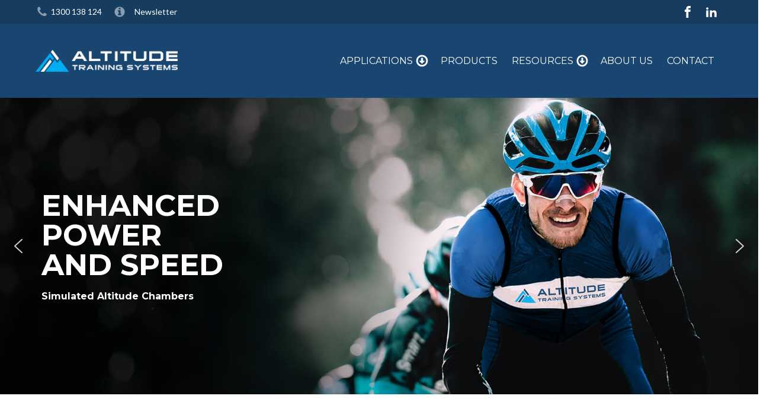

--- FILE ---
content_type: text/css
request_url: https://ats-altitude.com/wp-content/uploads/oxygen/css/footer-1193.css?cache=1701317976&ver=6.8.1
body_size: 627
content:
#section-16-1193 > .ct-section-inner-wrap{padding-top:30px;padding-right:0;padding-bottom:30px;padding-left:0}#section-16-1193{background-color:#00aeef}#section-44-1181 > .ct-section-inner-wrap{padding-bottom:0}#section-44-1181{background-color:#eeeeee}#section-14-1193 > .ct-section-inner-wrap{padding-top:0;padding-bottom:0;align-items:center}#section-14-1193{background-color:#222222;text-align:center}@media (max-width:991px){#section-16-1193 > .ct-section-inner-wrap{padding-top:20px;padding-bottom:20px}}@media (max-width:991px){#section-44-1181 > .ct-section-inner-wrap{padding-top:40px;padding-bottom:0}}@media (max-width:767px){#section-44-1181 > .ct-section-inner-wrap{padding-top:40px;padding-bottom:0}}#div_block-19-1193{width:70%;justify-content:center}#div_block-20-1193{width:30.00%;align-items:flex-end;text-align:right;justify-content:center}#div_block-69-1181{width:33.33%;padding-top:0px;padding-left:0px;padding-right:0px;padding-bottom:0px}#div_block-122-1181{width:33.33%;padding-top:0px;padding-left:0px;padding-right:0px;padding-bottom:0px}#div_block-68-1181{width:33.34%;padding-top:0px;padding-left:0px;padding-right:0px;padding-bottom:0px}#div_block-29-1193{width:50%;margin-top:0px;margin-bottom:0px;padding-top:0px;padding-bottom:00px;justify-content:center;useCustomTag:false;padding-left:0px}#div_block-30-1193{width:50%;justify-content:center;align-items:flex-end;text-align:right;useCustomTag:false;padding-right:00px}@media (max-width:991px){#div_block-19-1193{flex-direction:row;display:flex;padding-top:10px;padding-bottom:10px}}@media (max-width:991px){#div_block-20-1193{flex-direction:row;display:flex;padding-top:10px;padding-bottom:10px}}@media (max-width:991px){#div_block-69-1181{padding-bottom:40px;width:16.67px}}@media (max-width:991px){#div_block-122-1181{width:16.67px;padding-bottom:40px}}@media (max-width:991px){#div_block-68-1181{width:16.66px}}@media (max-width:767px){#div_block-69-1181{display:flex;flex-direction:column;align-items:center;text-align:center}}@media (max-width:767px){#div_block-122-1181{flex-direction:column;display:flex;align-items:center;text-align:center}}@media (max-width:767px){#div_block-68-1181{flex-direction:column;display:flex;align-items:center;text-align:center;padding-bottom:40px}}@media (max-width:991px){#new_columns-18-1193> .ct-div-block{width:100% !important}}@media (max-width:991px){#new_columns-67-1181> .ct-div-block{width:50% !important}}@media (max-width:767px){#new_columns-67-1181> .ct-div-block{width:100% !important}#new_columns-67-1181{flex-direction:column}}#new_columns-67-1181{margin-bottom:80px}@media (max-width:991px){#new_columns-27-1193> .ct-div-block{width:100% !important}}@media (max-width:991px){#new_columns-67-1181{margin-bottom:40px}}#headline-21-1193{color:#ffffff;font-size:26px}#headline-73-1181{font-size:22px;text-transform:uppercase;line-height:1;margin-bottom:20px}#headline-123-1181{font-size:22px;text-transform:uppercase;line-height:1;margin-bottom:20px}#headline-76-1181{font-size:22px;text-transform:uppercase;line-height:1;margin-bottom:20px}@media (max-width:1200px){#headline-21-1193{font-size:20px}}@media (max-width:991px){#headline-21-1193{text-align:center}}@media (max-width:479px){#headline-21-1193{font-size:18px}}#_rich_text-81-1181:hover{color:#222222}#_rich_text-26-1193{font-size:14px;color:#ffffff}@media (max-width:767px){#_rich_text-81-1181{line-height:2}}#link_button-22-1193{background-color:#163d60;border:1px solid #163d60}#link_button-22-1193{padding-top:15px;padding-left:30px;padding-right:30px;padding-bottom:15px;font-size:20px;border-radius:2px;url-encoded:true}#link_button-22-1193:hover{background-color:#222222;border:1px solid #222222}@media (max-width:1200px){#footer-menu .oxy-nav-menu-list{display:none}#footer-menu .oxy-menu-toggle{display:initial}#footer-menu.oxy-nav-menu.oxy-nav-menu-open .oxy-nav-menu-list{display:initial}}#footer-menu.oxy-nav-menu.oxy-nav-menu-open{margin-top:0 !important;margin-right:0 !important;margin-left:0 !important;margin-bottom:0 !important}#footer-menu.oxy-nav-menu.oxy-nav-menu-open .menu-item a{padding-top:0px;padding-bottom:0px;padding-left:0px;padding-right:0px}#footer-menu .oxy-nav-menu-hamburger-wrap{width:40px;height:40px;margin-top:10px;margin-bottom:10px}#footer-menu .oxy-nav-menu-hamburger{width:40px;height:32px}#footer-menu .oxy-nav-menu-hamburger-line{height:6px}#footer-menu.oxy-nav-menu-open .oxy-nav-menu-hamburger .oxy-nav-menu-hamburger-line:first-child{top:13px}#footer-menu.oxy-nav-menu-open .oxy-nav-menu-hamburger .oxy-nav-menu-hamburger-line:last-child{top:-13px}#footer-menu .oxy-nav-menu-list{flex-direction:column}#footer-menu .menu-item a{padding-top:0px;padding-left:0px;padding-right:0px;padding-bottom:0px}#footer-menu.oxy-nav-menu:not(.oxy-nav-menu-open) .sub-menu .menu-item a{border:0;padding-left:0px;padding-right:0px}#footer-menu .menu-item:hover a{color:#222222}#footer-menu.oxy-nav-menu:not(.oxy-nav-menu-open) .sub-menu .menu-item a:hover{border:0;padding-left:0px;padding-right:0px}

--- FILE ---
content_type: text/css
request_url: https://ats-altitude.com/wp-content/uploads/oxygen/css/header-1213.css?cache=1701317975&ver=6.8.1
body_size: 2255
content:
#headline-22-1213{text-align:left;font-size:30px;color:#009eda;line-height:1;margin-bottom:5px}#text_block-28-1213{color:#ffffff;line-height:1;margin-bottom:20px;font-size:22px}#text_block-61-1181{color:#ffffff;font-size:14px;url-encoded:true}#text_block-61-1181:hover{color:#00aeef}#link-19-1213{url-encoded:true}#link_button-25-1213{}#logo{width:240px;margin-left:0px}@media (max-width:991px){#logo{width:200px}}@media (max-width:767px){#logo{width:180px}}#fancy_icon-58-1181{color:rgba(255,255,255,0.5)}#fancy_icon-58-1181>svg{width:20px;height:20px}#fancy_icon-58-1181{margin-right:5px;padding-left:0px}#fancy_icon-65-1181{color:rgba(255,255,255,0.5)}#fancy_icon-65-1181>svg{width:20px;height:20px}#fancy_icon-65-1181{margin-right:0px;margin-left:20px}#_nav_menu-57-1181 .oxy-nav-menu-hamburger-line{background-color:#ffffff}@media (max-width:767px){#_nav_menu-57-1181 .oxy-nav-menu-list{display:none}#_nav_menu-57-1181 .oxy-menu-toggle{display:initial}#_nav_menu-57-1181.oxy-nav-menu.oxy-nav-menu-open .oxy-nav-menu-list{display:initial}}#_nav_menu-57-1181.oxy-nav-menu.oxy-nav-menu-open{margin-top:0 !important;margin-right:0 !important;margin-left:0 !important;margin-bottom:0 !important}#_nav_menu-57-1181.oxy-nav-menu.oxy-nav-menu-open .menu-item a{padding-top:0px;padding-bottom:0px;padding-left:5px;padding-right:5px}#_nav_menu-57-1181 .oxy-nav-menu-hamburger-wrap{width:40px;height:40px;margin-top:10px;margin-bottom:10px}#_nav_menu-57-1181 .oxy-nav-menu-hamburger{width:40px;height:32px}#_nav_menu-57-1181 .oxy-nav-menu-hamburger-line{height:6px}#_nav_menu-57-1181.oxy-nav-menu-open .oxy-nav-menu-hamburger .oxy-nav-menu-hamburger-line:first-child{top:13px}#_nav_menu-57-1181.oxy-nav-menu-open .oxy-nav-menu-hamburger .oxy-nav-menu-hamburger-line:last-child{top:-13px}#_nav_menu-57-1181{margin-left:10px}#_nav_menu-57-1181 .oxy-nav-menu-list{flex-direction:row}#_nav_menu-57-1181 .menu-item a{padding-top:0px;padding-left:5px;padding-right:5px;padding-bottom:0px;font-size:14px;color:#ffffff}#_nav_menu-57-1181.oxy-nav-menu:not(.oxy-nav-menu-open) .sub-menu .menu-item a{border:0;padding-top:0px;padding-bottom:0px}#_nav_menu-57-1181 .menu-item:hover a{color:#00aeef}#_nav_menu-57-1181.oxy-nav-menu:not(.oxy-nav-menu-open) .sub-menu .menu-item a:hover{border:0;padding-top:0px;padding-bottom:0px}@media (min-width:992px){#header.oxy-header-wrapper.oxy-header.oxy-sticky-header.oxy-sticky-header-active{position:fixed;top:0;left:0;right:0;z-index:400;box-shadow:0px 0px 10px rgba(0,0,0,0.3);}#header.oxy-header.oxy-sticky-header-active .oxygen-hide-in-sticky{display:none}#header.oxy-header.oxy-header .oxygen-show-in-sticky-only{display:none}}#_header_row-2-1181 .oxy-nav-menu-open,#_header_row-2-1181 .oxy-nav-menu:not(.oxy-nav-menu-open) .sub-menu{background-color:#163d60}@media (max-width:991px){#_header_row-2-1181 .oxy-header-container{flex-direction:column}#_header_row-2-1181 .oxy-header-container > div{justify-content:center}}@media (max-width:767px){#_header_row-2-1181{display:none}}.oxy-header.oxy-sticky-header-active > #_header_row-2-1181.oxygen-show-in-sticky-only{display:block}#_header_row-2-1181{background-color:#163d60;padding-top:0px;padding-bottom:0px;hide-in-sticky:yes;padding-left:2px}#_header_row-47-1181 .oxy-nav-menu-open,#_header_row-47-1181 .oxy-nav-menu:not(.oxy-nav-menu-open) .sub-menu{background-color:#184670}.oxy-header.oxy-sticky-header-active > #_header_row-47-1181.oxygen-show-in-sticky-only{display:block}#_header_row-47-1181{background-color:#184670;padding-top:0px;padding-bottom:0px}@media (max-width:991px){.oxy-header.oxy-sticky-header-active > #_header_row-2-1181.oxygen-show-in-sticky-only{display:block}#_header_row-2-1181{padding-top:5px;padding-bottom:5px}}#_social_icons-64-1181.oxy-social-icons{flex-direction:row;margin-right:-0px;margin-bottom:-0px}#_social_icons-64-1181.oxy-social-icons a{font-size:40px;margin-right:0px;margin-bottom:0px;border-radius:0}#_social_icons-64-1181.oxy-social-icons a:hover{background-color:#00aeef}#_social_icons-64-1181.oxy-social-icons a svg{width:0.5em;height:0.5em;color:#ffffff}#_social_icons-64-1181.oxy-social-icons a:hover svg{color:#ffffff}#_social_icons-64-1181{padding-right:0px}#modal-20-1213{background-image:url(https://ats-altitude.com/wp-content/uploads/2021/07/ats-altitude-cyclist.jpg);background-size:cover;width:100%;max-width:600px;padding-top:40px;padding-left:40px;padding-right:40px;padding-bottom:40px;background-color:#163d60;background-repeat:no-repeat;height:100%;max-height:300px;justify-content:center;flex-direction:column;display:flex;text-align:left;backdrop-color:rgba(22,61,96,0.8);modal-position:center;position:relative;background-position:50% 50%}.oxy-pro-menu-list{display:flex;padding:0;margin:0;align-items:center}.oxy-pro-menu .oxy-pro-menu-list .menu-item{list-style-type:none;display:flex;flex-direction:column;width:100%;transition-property:background-color,color,border-color}.oxy-pro-menu-list > .menu-item{white-space:nowrap}.oxy-pro-menu .oxy-pro-menu-list .menu-item a{text-decoration:none;border-style:solid;border-width:0;transition-timing-function:ease-in-out;transition-property:background-color,color,border-color;border-color:transparent}.oxy-pro-menu .oxy-pro-menu-list li.current-menu-item > a,.oxy-pro-menu .oxy-pro-menu-list li.menu-item:hover > a{border-color:currentColor}.oxy-pro-menu .menu-item,.oxy-pro-menu .sub-menu{position:relative}.oxy-pro-menu .menu-item .sub-menu{padding:0;flex-direction:column;white-space:nowrap;display:flex;visibility:hidden;position:absolute;z-index:9999999;top:100%;transition-property:opacity,transform,visibility}.oxy-pro-menu-off-canvas .sub-menu:before,.oxy-pro-menu-open .sub-menu:before{display:none}.oxy-pro-menu .menu-item .sub-menu.aos-animate,.oxy-pro-menu-init .menu-item .sub-menu[data-aos^=flip]{visibility:visible}.oxy-pro-menu-container:not(.oxy-pro-menu-init) .menu-item .sub-menu[data-aos^=flip]{transition-duration:0s}.oxy-pro-menu .sub-menu .sub-menu,.oxy-pro-menu.oxy-pro-menu-vertical .sub-menu{left:100%;top:0}.oxy-pro-menu .sub-menu.sub-menu-left{right:0;left:auto !important;margin-right:100%}.oxy-pro-menu-list > .menu-item > .sub-menu.sub-menu-left{margin-right:0}.oxy-pro-menu .sub-menu li.menu-item{flex-direction:column}.oxy-pro-menu-mobile-open-icon,.oxy-pro-menu-mobile-close-icon{display:none;cursor:pointer;align-items:center}.oxy-pro-menu-off-canvas .oxy-pro-menu-mobile-close-icon,.oxy-pro-menu-open .oxy-pro-menu-mobile-close-icon{display:inline-flex}.oxy-pro-menu-mobile-open-icon > svg,.oxy-pro-menu-mobile-close-icon > svg{fill:currentColor}.oxy-pro-menu-mobile-close-icon{position:absolute}.oxy-pro-menu.oxy-pro-menu-open .oxy-pro-menu-container{width:100%;position:fixed;top:0;right:0;left:0;bottom:0;display:flex;align-items:center;justify-content:center;overflow:auto;z-index:2147483642 !important;background-color:#fff}.oxy-pro-menu .oxy-pro-menu-container.oxy-pro-menu-container{transition-property:opacity,transform,visibility}.oxy-pro-menu .oxy-pro-menu-container.oxy-pro-menu-container[data-aos^=slide]{transition-property:transform}.oxy-pro-menu .oxy-pro-menu-container.oxy-pro-menu-off-canvas-container,.oxy-pro-menu .oxy-pro-menu-container.oxy-pro-menu-off-canvas-container[data-aos^=flip]{visibility:visible !important}.oxy-pro-menu .oxy-pro-menu-open-container .oxy-pro-menu-list,.oxy-pro-menu .oxy-pro-menu-off-canvas-container .oxy-pro-menu-list{align-items:center;justify-content:center;flex-direction:column}.oxy-pro-menu.oxy-pro-menu-open > .oxy-pro-menu-container{max-height:100vh;overflow:auto;width:100%}.oxy-pro-menu.oxy-pro-menu-off-canvas > .oxy-pro-menu-container{max-height:100vh;overflow:auto;z-index:1000}.oxy-pro-menu-container > div:first-child{margin:auto}.oxy-pro-menu-off-canvas-container{display:flex !important;position:fixed;width:auto;align-items:center;justify-content:center}.oxy-pro-menu-off-canvas-container a,.oxy-pro-menu-open-container a{word-break:break-word}.oxy-pro-menu.oxy-pro-menu-off-canvas .oxy-pro-menu-list{align-items:center;justify-content:center;flex-direction:column}.oxy-pro-menu.oxy-pro-menu-off-canvas .oxy-pro-menu-container .oxy-pro-menu-list .menu-item,.oxy-pro-menu.oxy-pro-menu-open .oxy-pro-menu-container .oxy-pro-menu-list .menu-item{flex-direction:column;width:100%;text-align:center}.oxy-pro-menu.oxy-pro-menu-off-canvas .sub-menu,.oxy-pro-menu.oxy-pro-menu-open .sub-menu{display:none;visibility:visible;opacity:1;position:static;align-items:center;justify-content:center;white-space:normal;width:100%}.oxy-pro-menu.oxy-pro-menu-off-canvas .menu-item,.oxy-pro-menu.oxy-pro-menu-open .menu-item{justify-content:center;min-height:32px}.oxy-pro-menu .menu-item.menu-item-has-children,.oxy-pro-menu .sub-menu .menu-item.menu-item-has-children{flex-direction:row;align-items:center}.oxy-pro-menu .menu-item > a{display:inline-flex;align-items:center;justify-content:center}.oxy-pro-menu.oxy-pro-menu-off-canvas .menu-item-has-children > a .oxy-pro-menu-dropdown-icon-click-area,.oxy-pro-menu.oxy-pro-menu-open .menu-item-has-children > a .oxy-pro-menu-dropdown-icon-click-area{min-width:32px;min-height:32px}.oxy-pro-menu .menu-item-has-children > a .oxy-pro-menu-dropdown-icon-click-area{display:flex;align-items:center;justify-content:center}.oxy-pro-menu .menu-item-has-children > a svg{width:1.4em;height:1.4em;fill:currentColor;transition-property:transform}.oxy-pro-menu.oxy-pro-menu-off-canvas .menu-item > a svg,.oxy-pro-menu.oxy-pro-menu-open .menu-item > a svg{width:1em;height:1em}.oxy-pro-menu-off-canvas .oxy-pro-menu-container:not(.oxy-pro-menu-dropdown-links-toggle) .oxy-pro-menu-dropdown-icon-click-area,.oxy-pro-menu-open .oxy-pro-menu-container:not(.oxy-pro-menu-dropdown-links-toggle) .oxy-pro-menu-dropdown-icon-click-area{display:none}.oxy-pro-menu-off-canvas .menu-item:not(.menu-item-has-children) .oxy-pro-menu-dropdown-icon-click-area,.oxy-pro-menu-open .menu-item:not(.menu-item-has-children) .oxy-pro-menu-dropdown-icon-click-area{min-height:32px;width:0px}.oxy-pro-menu.oxy-pro-menu-off-canvas .oxy-pro-menu-show-dropdown:not(.oxy-pro-menu-dropdown-links-toggle) .oxy-pro-menu-list .menu-item-has-children,.oxy-pro-menu.oxy-pro-menu-open .oxy-pro-menu-show-dropdown:not(.oxy-pro-menu-dropdown-links-toggle) .oxy-pro-menu-list .menu-item-has-children{padding-right:0px}.oxy-pro-menu-container .menu-item a{width:100%;text-align:center}.oxy-pro-menu-container:not(.oxy-pro-menu-open-container):not(.oxy-pro-menu-off-canvas-container) ul:not(.sub-menu) > li > .sub-menu{top:100%;left:0}.oxy-pro-menu-container:not(.oxy-pro-menu-open-container):not(.oxy-pro-menu-off-canvas-container) .sub-menu .sub-menu{top:0;left:100%}.oxy-pro-menu-container:not(.oxy-pro-menu-open-container):not(.oxy-pro-menu-off-canvas-container) a{-webkit-tap-highlight-color:transparent}.oxy-pro-menu-dropdown-links-toggle.oxy-pro-menu-open-container .menu-item-has-children ul,.oxy-pro-menu-dropdown-links-toggle.oxy-pro-menu-off-canvas-container .menu-item-has-children ul{border-radius:0px !important;width:100%}.oxy-pro-menu-dropdown-animating[data-aos*="down"]{pointer-events:none}.sub-menu .oxy-pro-menu-dropdown-animating[data-aos*="down"]{pointer-events:auto}.sub-menu .oxy-pro-menu-dropdown-animating[data-aos*="right"]{pointer-events:none}.sub-menu .oxy-pro-menu-dropdown-animating.sub-menu-left[data-aos*="left"]{pointer-events:none}.oxy-pro-menu-dropdown-animating-out{pointer-events:none}.oxy-pro-menu-list .menu-item a{border-color:transparent}.oxy-pro-menu-list .menu-item.current-menu-item a,.oxy-pro-menu-list .menu-item.menu-item.menu-item.menu-item a:hover{border-color:currentColor}#-pro-menu-52-1181 .oxy-pro-menu-list .menu-item,#-pro-menu-52-1181 .oxy-pro-menu-list .menu-item a{font-family:'Montserrat';font-size:16px;color:#ffffff;text-transform:uppercase;font-weight:400}#-pro-menu-52-1181 .oxy-pro-menu-list .menu-item a{padding-left:10px;padding-right:10px;padding-top:50px;padding-bottom:50px}#-pro-menu-52-1181 .oxy-pro-menu-list > .menu-item{margin-left:0px;margin-right:0px}#-pro-menu-52-1181 .oxy-pro-menu-list .menu-item.menu-item.menu-item.menu-item a:hover{color:#00aeef;background-color:#163d60}#-pro-menu-52-1181 .oxy-pro-menu-list .menu-item.current-menu-item.current-menu-item a{color:#00aeef}#-pro-menu-52-1181 .oxy-pro-menu-off-canvas-container{top:0;bottom:0;right:auto;left:0}@media (max-width:991px){#-pro-menu-52-1181 .oxy-pro-menu-mobile-open-icon{display:inline-flex}#-pro-menu-52-1181.oxy-pro-menu-open .oxy-pro-menu-mobile-open-icon{display:none}#-pro-menu-52-1181 .oxy-pro-menu-container{visibility:hidden;position:fixed}#-pro-menu-52-1181.oxy-pro-menu-open .oxy-pro-menu-container{visibility:visible}}#-pro-menu-52-1181 .oxy-pro-menu-open-container .oxy-pro-menu-list .menu-item-has-children .oxy-pro-menu-dropdown-icon-click-area,#-pro-menu-52-1181 .oxy-pro-menu-off-canvas-container .oxy-pro-menu-list .menu-item-has-children .oxy-pro-menu-dropdown-icon-click-area{margin-right:-4px}#-pro-menu-52-1181{menu-off-canvas-animation:fade-left;padding-right:0px}#-pro-menu-52-1181:hover{oxy-pro-menu-slug-oxypromenulistmenuitemmenuitemmenuitemmenuitemabackground-color:#163d60;oxy-pro-menu-slug-oxypromenulistmenuitemmenuitemmenuitemmenuitemacolor:#00aeef}@media (max-width:1200px){#-pro-menu-52-1181 .oxy-pro-menu-list .menu-item,#-pro-menu-52-1181 .oxy-pro-menu-list .menu-item a{font-size:14px}}@media (max-width:991px){#-pro-menu-52-1181 .oxy-pro-menu-mobile-open-icon svg{width:32px;height:32px}#-pro-menu-52-1181 .oxy-pro-menu-mobile-open-icon{padding-top:5px;padding-right:5px;padding-bottom:5px;padding-left:5px;color:#ffffff}#-pro-menu-52-1181 .oxy-pro-menu-mobile-close-icon{color:#ffffff}#-pro-menu-52-1181 .oxy-pro-menu-mobile-close-icon svg{color:#ffffff}#-pro-menu-52-1181 .oxy-pro-menu-off-canvas-container > div:first-child,#-pro-menu-52-1181 .oxy-pro-menu-open-container > div:first-child{min-width:240px}#-pro-menu-52-1181 .oxy-pro-menu-container.oxy-pro-menu-off-canvas-container,#-pro-menu-52-1181 .oxy-pro-menu-container.oxy-pro-menu-open-container{background-color:#184670}#-pro-menu-52-1181 .oxy-pro-menu-container.oxy-pro-menu-open-container .menu-item a,#-pro-menu-52-1181 .oxy-pro-menu-container.oxy-pro-menu-off-canvas-container .menu-item a{padding-top:15px;padding-bottom:15px}#-pro-menu-52-1181 .oxy-pro-menu-open-container .oxy-pro-menu-list .menu-item,#-pro-menu-52-1181 .oxy-pro-menu-open-container .oxy-pro-menu-list .menu-item a,#-pro-menu-52-1181 .oxy-pro-menu-off-canvas-container .oxy-pro-menu-list .menu-item,#-pro-menu-52-1181 .oxy-pro-menu-off-canvas-container .oxy-pro-menu-list .menu-item a{font-size:20px}#-pro-menu-52-1181 .oxy-pro-menu-container.oxy-pro-menu-open-container .oxy-pro-menu-list .menu-item a,#-pro-menu-52-1181 .oxy-pro-menu-container.oxy-pro-menu-off-canvas-container .oxy-pro-menu-list .menu-item a{text-align:center;justify-content:center}#-pro-menu-52-1181{padding-top:10px;padding-bottom:10px}}

--- FILE ---
content_type: text/css
request_url: https://ats-altitude.com/wp-content/uploads/oxygen/css/1-home-1181.css?cache=1746535810&ver=6.8.1
body_size: 347
content:
#section-23-1181 > .ct-section-inner-wrap{max-width:100%;padding-top:0;padding-right:20px;padding-bottom:0;padding-left:20px}#section-23-1181{background-attachment:scroll}#section-33-1181{background-color:#ffffff}#section-32-1181{background-color:#f4f4f4}#section-207-1181 > .ct-section-inner-wrap{max-width:100%;display:flex;justify-content:center}#div_block-172-1181{width:25.00%;align-items:center;text-align:center;padding-top:10px;padding-left:10px;padding-right:10px;padding-bottom:10px}#div_block-182-1181{width:25.00%;align-items:center;text-align:center;padding-top:10px;padding-left:10px;padding-right:10px;padding-bottom:10px}#div_block-164-1181{width:25.00%;align-items:center;text-align:center;padding-top:10px;padding-left:10px;padding-right:10px;padding-bottom:10px}#div_block-177-1181{width:25.00%;align-items:center;text-align:center;padding-top:10px;padding-left:10px;padding-right:10px;padding-bottom:10px}#div_block-138-1181{width:60%}#div_block-140-1181{width:40.00%}#div_block-157-1181{background-position:50% 50%}#div_block-210-1181{width:100%}@media (max-width:991px){#new_columns-163-1181> .ct-div-block{width:100% !important}}@media (max-width:991px){#new_columns-137-1181> .ct-div-block{width:100% !important}}#headline-174-1181{font-size:20px;text-transform:uppercase;margin-bottom:10px}#headline-184-1181{font-size:20px;text-transform:uppercase;margin-bottom:10px}#headline-169-1181{font-size:20px;text-transform:uppercase;margin-bottom:10px}#headline-179-1181{font-size:20px;text-transform:uppercase;margin-bottom:10px}#headline-141-1181{color:#184670;text-transform:uppercase;font-size:22px;margin-bottom:20px}#headline-146-1181{color:#184670;text-transform:uppercase;font-size:22px;margin-bottom:20px}#headline-158-1181{margin-bottom:5px;color:#00aeef;font-size:16px}#text_block-175-1181{margin-bottom:20px}#text_block-185-1181{margin-bottom:20px}#text_block-170-1181{margin-bottom:20px}#text_block-180-1181{margin-bottom:20px}#text_block-144-1181{line-height:1.8;margin-top:0px;margin-left:0px;margin-right:0px;margin-bottom:0px}#text_block-250-1181{margin-bottom:10px;font-size:16px}#link-215-1181{url-encoded:true}#link-218-1181{url-encoded:true}#link-221-1181{url-encoded:true}#link-224-1181{url-encoded:true}#link-227-1181{url-encoded:true}#link-230-1181{url-encoded:true}#link-233-1181{url-encoded:true}#link-236-1181{url-encoded:true}#link-239-1181{url-encoded:true}#link-242-1181{url-encoded:true}#link-245-1181{url-encoded:true}#link_button-176-1181{}#link_button-176-1181{url-encoded:true}#link_button-186-1181{}#link_button-186-1181{url-encoded:true}#link_button-171-1181{}#link_button-171-1181{url-encoded:true}#link_button-181-1181{}#link_button-181-1181{url-encoded:true}#link_button-248-1181{}#link_button-248-1181{padding-top:5px;padding-left:15px;padding-right:15px;padding-bottom:5px;font-size:16px;url-encoded:true}#link_button-253-1181{background-color:#00aeef;border:1px solid #00aeef;padding:6px 9.6px}#link_button-253-1181{font-size:13px;margin-top:18px;url-encoded:true}#shortcode-136-1181{background-color:#163d60}#_dynamic_list-156-1181{listrendertype:1}#_dynamic_list-156-1181 .oxy-repeater-pages{font-size:0px}